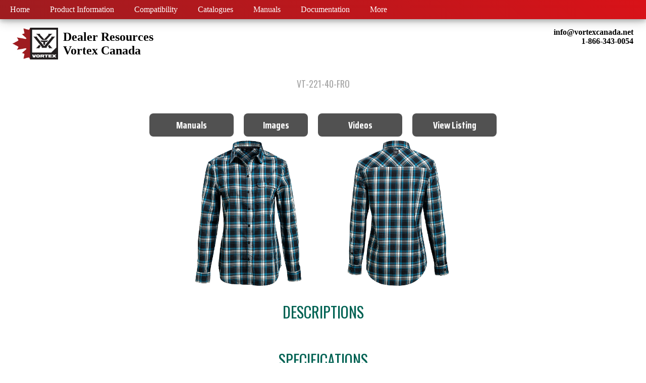

--- FILE ---
content_type: text/html; charset=UTF-8
request_url: https://vortexcanada.xyz/product.php?cat=Womens%20Apparel&subcat=Flannels&sku=VT-221-40-FRO
body_size: 2542
content:

<!DOCTYPE html>
<html>

<head>
  <meta charset="utf-8">
  <meta name="viewport" content="initial-scale=1, width=device-width, height=device-height, target-densitydpi=device-dpi">
  <title>Dealer Resources - Vortex Canada</title>
  <link href="css/global.css" rel="stylesheet" type="text/css" />
  <link href="css/product.css" rel="stylesheet" type="text/css" />
  <link rel="preconnect" href="https://fonts.googleapis.com">
  <link rel="preconnect" href="https://fonts.gstatic.com" crossorigin>
  <link href="https://fonts.googleapis.com/css2?family=Lato&family=Oswald&display=swap" rel="stylesheet">
</head>

<body>
  <!--<script src="script.js"></script>-->
  <script src="https://code.jquery.com/jquery-3.6.0.min.js" integrity="sha256-/xUj+3OJU5yExlq6GSYGSHk7tPXikynS7ogEvDej/m4=" crossorigin="anonymous" type="45ebc59c863f25b0cb4ec599-text/javascript"></script>
  
  <style>

    h2 {
        font-family: "Oswald";
        font-size: 30px;
        font-weight: 400;
        text-transform: uppercase;
        color: #006253;
    }
    
    .title-banner h2 {
        color: #000;
    }
    
    h3 {
        font-family: "Oswald";
        font-size: 18px;
        font-weight: 400;
        text-transform: uppercase;
        color: #A7A7A7;
    }
    
    .viewer {
        width: 90%;
        max-width: 900px;
        display: flex;
        margin: 0 auto;
        height: 0;
        overflow: hidden;
        flex-wrap: wrap;
        justify-content: center;
    }
    
    .viewer.active {
        overflow: visible;
        height: auto;
    }
    
    .viewer a {
        display: flex;
        max-width: 300px;
        width: 32%;
        padding: 0.5%;
    }

    .viewer img {
        object-fit: contain;
        height: 100%;
        width: 100%;
    }

  </style>
  
  <style>
    @import url('https://fonts.googleapis.com/css2?family=Saira+Condensed:wght@200;400;700&display=swap');
</style>

<nav id="desktop-nav">
    <ul>
        <li><a href='/'>Home</a></li>
        <li><a href='/product-information.php'>Product Information</a></li>
        <li><a href='/compatibility.php'>Compatibility</a></li>
        <li><a href='/catalogues.php'>Catalogues</a></li>
        <li><a href='/manuals.php'>Manuals</a></li>
        <li><a href='/documentation.php'>Documentation</a></li>
        <li class="dropdown" >
        <a>More</a>
        <div class="dropdown-content">
            <a href='/media.php'>Media Collections</a>
            <a href='/service.php'>Service</a>
            <a href='https://vortexcanada.net'>Main Website</a>
        </div>
        </li>
    </ul>
</nav>


 


<section style="">
    <div class="secondary-header">
        <div class="secondary-left title-logo">
            <img src="https://cdn.mysagestore.com//48547e8e0481f084b129b3e7ea98edaa/contents/global/vortex_logo.png">
            <h1>Dealer Resources<br>Vortex Canada</h1>
        </div>
        <div class="secondary-right contact">
            <p><a href="/cdn-cgi/l/email-protection" class="__cf_email__" data-cfemail="aec7c0c8c1eed8c1dcdacbd6cdcfc0cfcacf80c0cbda">[email&#160;protected]</a></p>
            <p>1-866-343-0054</p>
        </div>
    </div>
</section>
  <section class="title-banner">
    <div style="max-width: 900px;width:100%;">
      <h2 data-vt-title="VT-221-40-FRO"></h2>
      <h3>VT-221-40-FRO</h3>
    </div>
  </section>
  </section>

  <section id="download-buttons">
    <div id="download-buttons-container">
        <script data-cfasync="false" src="/cdn-cgi/scripts/5c5dd728/cloudflare-static/email-decode.min.js"></script><script type="45ebc59c863f25b0cb4ec599-text/javascript">
            function showViewer(viewName) {
                document.querySelectorAll(`[data-view-type]`).forEach((v) => {
                    if (v.getAttribute("data-view-type") != viewName) {
                        v.classList.remove(`active`);
                    }
                    
                });
                document.querySelector('[data-view-type=' + viewName + ']').classList.toggle('active');
            }
        </script>
      <a id="manualsLink" class="nav-button" target="_blank" href="/manuals.php">Manuals</a>
      <button class="nav-button" onclick="if (!window.__cfRLUnblockHandlers) return false; showViewer(`image`)" data-cf-modified-45ebc59c863f25b0cb4ec599-="">Images</button>
      <a class="nav-button">Videos</a>
            <a class="nav-button" target="_blank" href="https://www.vortexcanada.net/product_search/?q=VT-221-40-FRO">View Listing</a>
    </div>
  </section>
  <section class="viewer" data-view-type="image">
    <a href="Adobe/Category/Womens Apparel/Flannels/VT-221-40-FRO/VT-221-40-FRO@1.jpg" target="_blank"><img src="Adobe/Category/Womens Apparel/Flannels/VT-221-40-FRO/VT-221-40-FRO@1.jpg" /></a><a href="Adobe/Category/Womens Apparel/Flannels/VT-221-40-FRO/VT-221-40-FRO@2.jpg" target="_blank"><img src="Adobe/Category/Womens Apparel/Flannels/VT-221-40-FRO/VT-221-40-FRO@2.jpg" /></a><script type="45ebc59c863f25b0cb4ec599-text/javascript">showViewer(`image`);</script>  </section>
  
  <section class="viewer" data-view-type="promo">
      </section>


  <section data-content='descriptions' class="" style="flex-direction: column;">
    <h2>Descriptions</h2>
    <div style="max-width: 900px;width:95%;">
      <div data-vt-description="VT-221-40-FRO"></div>
    </div>
  </section>
  
  <section data-content='specifications' class="" style="flex-direction: column;">
    <h2>Specifications</h2>
    <div style="display: flex;width: 95%;margin: auto;max-width: 900px;gap: 2rem;">
      <div style="max-width: 400px;width:50%;">
        <div data-vt-specifications="VT-221-40-FRO"></div>
        <div data-vt-dimensions="VT-221-40-FRO"></div>
      </div>
      <div style="max-width: 580px;width:50%;">
        <div data-vt-included="VT-221-40-FRO"></div>
      </div>
    </div>
  </section>
  
  <section data-content='features' class="" style="flex-direction: column;margin-bottom: 45px;">
    <h2>Features</h2>
    <div style="max-width: 900px;width:95%;">
      <div data-vt-features="VT-221-40-FRO"></div>
    </div>
  </section>

  
  <script src="https://vortexcanada.xyz/Adobe/API/Product%20Information/api.js?v=0.0.54" type="45ebc59c863f25b0cb4ec599-text/javascript"></script>

  <script type="45ebc59c863f25b0cb4ec599-text/javascript">
    vtData.then((data) => {
        console.log(data["VT-221-40-FRO"].region.canada.en.specifications);
        
        manuals = {};
        
        
        if (!data["VT-221-40-FRO"].region.canada.en.manuals && !data["VT-221-40-FRO"].region.canada.fr.manuals) {
            document.querySelector("#manualsLink").style.display = 'none';
        } else {
            Object.assign(manuals, data["VT-221-40-FRO"].region.canada.en.manuals, data["VT-221-40-FRO"].region.canada.fr.manuals);
            document.querySelector("#manualsLink").href += "?manuals=" + Object.entries(manuals).map((arr) => arr[1]).filter(Boolean).join(',');
        }
        
        if (!data["VT-221-40-FRO"].region.canada.en.specifications && !data["VT-221-40-FRO"].region.canada.fr.specifications) {
            document.querySelector("[data-content='specifications']").style.display = 'none';
        }
        
        if (!data["VT-221-40-FRO"].tags || data["VT-221-40-FRO"].tags.length == 0) {
            document.querySelector("[data-content='features']").style.display = 'none';
        }
    })
  </script>
  <div style="padding: 20px;"></div>
  <footer>
    <div id="footer-container">
        <ul style="align-items: flex-end;">
            <li>Vortex Canada</li>
            <li>45 Airpark Place, Unit 5</li>
            <li>Guelph, ON N1L 1B2</li>
        </ul>
        <img src="https://cdn.mysagestore.com//48547e8e0481f084b129b3e7ea98edaa/contents/global/vortex_logo.png">
        <ul style="align-items: flex-start;">
            <li>1-866-343-0054</li>
            <li><a style="text-decoration:none;color:#FFF;" href="/cdn-cgi/l/email-protection#d1b8bfb7be91a7bea3a5b4a9b2b0bfb0b5b0ffbfb4a5"><span class="__cf_email__" data-cfemail="4920272f26093f263b3d2c312a2827282d2867272c3d">[email&#160;protected]</span></a></li>
            <li><a style="text-decoration:none;color:#FFF;" href='https://vortexcanada.net'>www.vortexcanada.net</a></li>
        </ul>
    </div>
</footer><script data-cfasync="false" src="/cdn-cgi/scripts/5c5dd728/cloudflare-static/email-decode.min.js"></script><script src="/cdn-cgi/scripts/7d0fa10a/cloudflare-static/rocket-loader.min.js" data-cf-settings="45ebc59c863f25b0cb4ec599-|49" defer></script><script defer src="https://static.cloudflareinsights.com/beacon.min.js/vcd15cbe7772f49c399c6a5babf22c1241717689176015" integrity="sha512-ZpsOmlRQV6y907TI0dKBHq9Md29nnaEIPlkf84rnaERnq6zvWvPUqr2ft8M1aS28oN72PdrCzSjY4U6VaAw1EQ==" data-cf-beacon='{"version":"2024.11.0","token":"f82df1c99c784650906a58e8d6f8e677","r":1,"server_timing":{"name":{"cfCacheStatus":true,"cfEdge":true,"cfExtPri":true,"cfL4":true,"cfOrigin":true,"cfSpeedBrain":true},"location_startswith":null}}' crossorigin="anonymous"></script>
</body>

</html>

--- FILE ---
content_type: text/css
request_url: https://vortexcanada.xyz/css/global.css
body_size: 528
content:
html, body {
  display:flex;
  flex-direction:column;
  height: 100vh;
  width: 100%;
  font-family: -apple-system, BlinkMacSystemFont, "Segoe UI";
  margin: 0;
  padding:0;
}

section{
  width:100%;
  display:flex;
  align-items:center;
  justify-content: center;
}


/* ------------- Navigation ------------- */
#desktop-nav{
  position: fixed;
  z-index:100;
  width: 100%;
}

#desktop-nav ul{
  display:flex;
  flex-direction: row;
  width: 100%;
  margin: 0;
  padding:0;
  justify-content:flex-start;
  background-color:#9E1C20;
  align-items: center;
  background-image: linear-gradient(45deg, #9E1C20, #d91218);
  box-shadow: 0 4px 8px 0 rgb(0 0 0 / 20%), 0 6px 20px 0 rgb(0 0 0 / 19%);
}

#desktop-nav li{
  display: flex;
  margin: 0;
}

#desktop-nav a{
  text-decoration: none;
  color:#FFF;
  font-weight: 500;
  padding: 10px 20px;
}

#desktop-nav a:hover{
  background-color: #d9262c;
}

.dropdown {
  position: relative;
  display: inline-block;
}

.dropdown-content {
  display: none;
  position: absolute;
  background-color: #fdfdfd;
  color: #212121;
  box-shadow: 0px 8px 16px 0px rgb(0 0 0 / 20%);
  z-index: 1;
  margin-top: 2.3em;
  white-space: nowrap;
  border: none;
  border-radius: 0.5rem;
  overflow: hidden;
}

.dropdown:hover .dropdown-content {
  display: flex;
  flex-direction:column;
}

.dropdown-content a{
  color: #000!important;
  background-color: #fdfdfd;
}

.dropdown-content a:hover{
  color: #000!important;
  background-color: #eee!important;
}

.link {
  color: #222;
  text-decoration: none;
}

/* ------------- Headers ------------- */

.primary-header{
  flex-direction: row;
  align-items: center;
  justify-content: center;
  margin-top:45px;
}
.primary-header img{
  width: 20%;
  margin-right:10px;
  min-width: 107px;
}

.primary-header h1{
  font-weight: 500;
  font-size: xx-large;
}

.secondary-header{
  width:100%;
  display:flex;
  flex-direction: row;
  justify-content: space-between;
  padding: 10px 25px;
  margin-top:45px;
}

.secondary-header img{
  width: 13%;
  margin-right:10px;
  min-width: 84px;
}

.title-logo{
  display:flex;
  flex-direction:row;
  align-items: center;
}

.title-logo h1{
  margin:0;
}

.contact p {
  font-weight: bold;
  margin: 0;
  text-align: right;
}


/* ------------- Banners ------------- */
.title-banner{
  font-size:larger;
  font-weight:bold;
  display: flex;
  align-items:center;
  flex-direction: column;
}

.title-banner h2, .title-banner h3{
  text-align: center;
}


/* ------------- Buttons ------------- */

.nav-button{
  background-color: #515151;
  color: #ffffff;
  border: none;
  border-radius: 0.5rem;
  padding: 8px 20px;
  width: 127px;
  margin: 3px 10px;
  text-decoration: none;
  white-space: nowrap;
  display: flex;
  justify-content: center;
  font-family: "Saira Condensed";
  font-weight:bold;
  font-size: larger;
  cursor:pointer;
  align-items:center;
}

.nav-button:hover {
  background-color: #cb1111;
  box-shadow: 0 4px 8px 0 rgb(0 0 0 / 20%), 0 6px 20px 0 rgb(0 0 0 / 19%);
}

.section-container{
  width: 80%;
  max-width:600px;
  display: flex;
}

#redirect-container{
  display: flex;
  flex-direction: row;
  align-items: center;
  justify-content: center;
  flex-wrap: wrap;
  padding: 0px 20px;
}

.primary-action, .secondary-action{
  color: #ffffff;
  border: none;
  border-radius: 0.5rem;
  padding: 10px 20px;
  width: 147px;
  margin: 3px 10px;
  text-decoration: none;
  white-space: nowrap;
  display: flex;
  justify-content: center;
  cursor: pointer;
  font-size: medium;
  font-family: "Saira Condensed";
}
.secondary-action{
  background-image: linear-gradient(135deg, #000, #303030);
}

.primary-action{
  background-image: linear-gradient(135deg, #EF3232, #A52020);
}


/* ------------- Content ------------- */

.description p{
  width: 80%;
  max-width:650px;
}


.wide p{
  width: 80%;
  max-width:730px;
}


/* ------------- Footer ------------- */

#footer-container{
  display:flex;
  flex-direction:row;
  justify-content: center;
  align-items: center;
}

#footer-container ul{
  display:flex;
  flex-direction:column;
  list-style-type:none;
  padding: 0;
}

#footer-container img{
  width: 108px;
  margin:34px;
  min-width: 107px;
}

footer{
  display: flex;
  flex-direction: column;
  align-items: center;
	margin-top: auto;
  background-color: #212121;
  width: 100%;
  color: #FFF;
  font-size: large;
}

--- FILE ---
content_type: text/css
request_url: https://vortexcanada.xyz/css/product.css
body_size: -522
content:
#download-buttons-container{
  display: flex;
  margin-top: 25px;
  flex-wrap: wrap;
  align-items: center;
  justify-content: center;
}

#viewer{
  display:none;
  flex-direction: column;
}

#viewer-container{
  display:flex;
  flex-wrap: wrap;
  align-items: center;
  justify-content: center;
}


--- FILE ---
content_type: text/css; charset=utf-8
request_url: https://fonts.googleapis.com/css2?family=Saira+Condensed:wght@200;400;700&display=swap
body_size: -121
content:
/* vietnamese */
@font-face {
  font-family: 'Saira Condensed';
  font-style: normal;
  font-weight: 200;
  font-display: swap;
  src: url(https://fonts.gstatic.com/s/sairacondensed/v12/EJRLQgErUN8XuHNEtX81i9TmEkrnbcpQ-K2fhC61HpnY.woff2) format('woff2');
  unicode-range: U+0102-0103, U+0110-0111, U+0128-0129, U+0168-0169, U+01A0-01A1, U+01AF-01B0, U+0300-0301, U+0303-0304, U+0308-0309, U+0323, U+0329, U+1EA0-1EF9, U+20AB;
}
/* latin-ext */
@font-face {
  font-family: 'Saira Condensed';
  font-style: normal;
  font-weight: 200;
  font-display: swap;
  src: url(https://fonts.gstatic.com/s/sairacondensed/v12/EJRLQgErUN8XuHNEtX81i9TmEkrnbcpQ-a2fhC61HpnY.woff2) format('woff2');
  unicode-range: U+0100-02BA, U+02BD-02C5, U+02C7-02CC, U+02CE-02D7, U+02DD-02FF, U+0304, U+0308, U+0329, U+1D00-1DBF, U+1E00-1E9F, U+1EF2-1EFF, U+2020, U+20A0-20AB, U+20AD-20C0, U+2113, U+2C60-2C7F, U+A720-A7FF;
}
/* latin */
@font-face {
  font-family: 'Saira Condensed';
  font-style: normal;
  font-weight: 200;
  font-display: swap;
  src: url(https://fonts.gstatic.com/s/sairacondensed/v12/EJRLQgErUN8XuHNEtX81i9TmEkrnbcpQ962fhC61Hg.woff2) format('woff2');
  unicode-range: U+0000-00FF, U+0131, U+0152-0153, U+02BB-02BC, U+02C6, U+02DA, U+02DC, U+0304, U+0308, U+0329, U+2000-206F, U+20AC, U+2122, U+2191, U+2193, U+2212, U+2215, U+FEFF, U+FFFD;
}
/* vietnamese */
@font-face {
  font-family: 'Saira Condensed';
  font-style: normal;
  font-weight: 400;
  font-display: swap;
  src: url(https://fonts.gstatic.com/s/sairacondensed/v12/EJROQgErUN8XuHNEtX81i9TmEkrvretF2o-SrhS8.woff2) format('woff2');
  unicode-range: U+0102-0103, U+0110-0111, U+0128-0129, U+0168-0169, U+01A0-01A1, U+01AF-01B0, U+0300-0301, U+0303-0304, U+0308-0309, U+0323, U+0329, U+1EA0-1EF9, U+20AB;
}
/* latin-ext */
@font-face {
  font-family: 'Saira Condensed';
  font-style: normal;
  font-weight: 400;
  font-display: swap;
  src: url(https://fonts.gstatic.com/s/sairacondensed/v12/EJROQgErUN8XuHNEtX81i9TmEkrvrOtF2o-SrhS8.woff2) format('woff2');
  unicode-range: U+0100-02BA, U+02BD-02C5, U+02C7-02CC, U+02CE-02D7, U+02DD-02FF, U+0304, U+0308, U+0329, U+1D00-1DBF, U+1E00-1E9F, U+1EF2-1EFF, U+2020, U+20A0-20AB, U+20AD-20C0, U+2113, U+2C60-2C7F, U+A720-A7FF;
}
/* latin */
@font-face {
  font-family: 'Saira Condensed';
  font-style: normal;
  font-weight: 400;
  font-display: swap;
  src: url(https://fonts.gstatic.com/s/sairacondensed/v12/EJROQgErUN8XuHNEtX81i9TmEkrvoutF2o-Srg.woff2) format('woff2');
  unicode-range: U+0000-00FF, U+0131, U+0152-0153, U+02BB-02BC, U+02C6, U+02DA, U+02DC, U+0304, U+0308, U+0329, U+2000-206F, U+20AC, U+2122, U+2191, U+2193, U+2212, U+2215, U+FEFF, U+FFFD;
}
/* vietnamese */
@font-face {
  font-family: 'Saira Condensed';
  font-style: normal;
  font-weight: 700;
  font-display: swap;
  src: url(https://fonts.gstatic.com/s/sairacondensed/v12/EJRLQgErUN8XuHNEtX81i9TmEkrnGc5Q-K2fhC61HpnY.woff2) format('woff2');
  unicode-range: U+0102-0103, U+0110-0111, U+0128-0129, U+0168-0169, U+01A0-01A1, U+01AF-01B0, U+0300-0301, U+0303-0304, U+0308-0309, U+0323, U+0329, U+1EA0-1EF9, U+20AB;
}
/* latin-ext */
@font-face {
  font-family: 'Saira Condensed';
  font-style: normal;
  font-weight: 700;
  font-display: swap;
  src: url(https://fonts.gstatic.com/s/sairacondensed/v12/EJRLQgErUN8XuHNEtX81i9TmEkrnGc5Q-a2fhC61HpnY.woff2) format('woff2');
  unicode-range: U+0100-02BA, U+02BD-02C5, U+02C7-02CC, U+02CE-02D7, U+02DD-02FF, U+0304, U+0308, U+0329, U+1D00-1DBF, U+1E00-1E9F, U+1EF2-1EFF, U+2020, U+20A0-20AB, U+20AD-20C0, U+2113, U+2C60-2C7F, U+A720-A7FF;
}
/* latin */
@font-face {
  font-family: 'Saira Condensed';
  font-style: normal;
  font-weight: 700;
  font-display: swap;
  src: url(https://fonts.gstatic.com/s/sairacondensed/v12/EJRLQgErUN8XuHNEtX81i9TmEkrnGc5Q962fhC61Hg.woff2) format('woff2');
  unicode-range: U+0000-00FF, U+0131, U+0152-0153, U+02BB-02BC, U+02C6, U+02DA, U+02DC, U+0304, U+0308, U+0329, U+2000-206F, U+20AC, U+2122, U+2191, U+2193, U+2212, U+2215, U+FEFF, U+FFFD;
}
